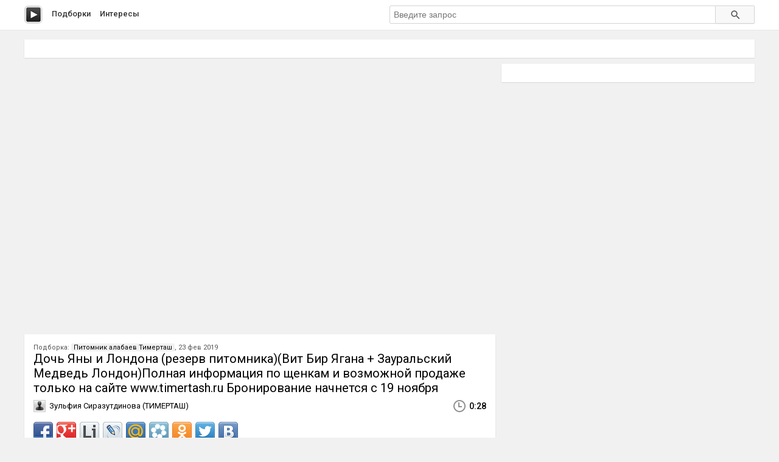

--- FILE ---
content_type: text/html; charset=utf-8
request_url: http://peli.ru.net/v/80595
body_size: 4092
content:

<!doctype html>
<html class="modern-no-js" lang="ru" prefix="og: http://ogp.me/ns# video: http://ogp.me/ns/video# ya: http://webmaster.yandex.ru/vocabularies/">
<head>
    <meta charset="utf-8">
    <meta http-equiv="x-ua-compatible" content="ie=edge">
    <title>Дочь Яны и Лондона (резерв питомника)(Вит Бир Ягана + Зауральский Медведь Лондон)Полная информация по щенкам и возможной продаже только на сайте www.timertash.ru Бронирование начнется с 19 ноября смотреть онлайн</title>
    <meta name="description" content="Дочь Яны и Лондона (резерв питомника)(Вит Бир Ягана + Зауральский Медведь Лондон)Полная информация по щенкам и возможной продаже только на сайте www.timertash.ru Бронирование начнется с 19 ноября смотреть онлайн">
    <meta name="viewport" content="width=device-width, initial-scale=1">
    
    
    <meta property="og:title" content="Дочь Яны и Лондона (резерв питомника)(Вит Бир Ягана + Зауральский Медведь Лондон)Полная информация по щенкам и возможной продаже только на сайте www.timertash.ru Бронирование начнется с 19 ноября"/>
    
    <meta property="og:description" content="Дочь Яны и Лондона (резерв питомника)(Вит Бир Ягана + Зауральский Медведь Лондон)Полная информация по щенкам и возможной продаже только на сайте www.timertash.ru Бронирование начнется с 19 ноября"/>
    
    <meta property="og:url" content="/v/80595"/>
    
    <meta property="og:image" content="https://i.mycdn.me/i?r=A3Hrp1OFAuXfHtZ_sfG_iqfYUqhNzsx-F_qvkr-TwGrSVr24PTwER-4GMHosUdB4tseBSMXiAMRrU-AuHhM8tT5ccChN-Ia6iyJwuWJyYcFpSR-dip3m02aoZa2xNvNOCjQgfxEMhh6Or4OszCOgUVyl"/>
    
    <meta property="og:type" content="video.other"/>
    
    <meta property="og:video" content="https://ok.ru/videoembed/907573922322"/>
    
    <meta property="og:video:url" content="https://ok.ru/videoembed/907573922322"/>
    
    <meta property="og:video:type" content="text/html"/>
    
    <meta property="og:video:width" content="491"/>
    
    <meta property="og:video:height" content="275"/>
    
    <meta property="og:video:duration" content="28"/>
    
    <meta property="video:duration" content="28"/>
    
    <meta property="ya:ovs:adult" content="false"/>
    
    <meta property="ya:ovs:upload_date" content="2019-02-23T00:27:14"/>
    
    
    
    <link rel="canonical" href="http://peli.ru.net/v/80595" />
    

    <link rel="shortcut icon" href="/favicon.ico" type="image/x-icon" />
    <meta name="theme-color" content="#ab9f9f" />

    <link rel="stylesheet" href="https://cdnjs.cloudflare.com/ajax/libs/10up-sanitize.css/5.0.0/sanitize.min.css" integrity="sha256-qNrgGqSO9Xu/fUg5vIi1xwbnOleSZRAidBaJ8U4qEy8=" crossorigin="anonymous" />
    <link href="https://fonts.googleapis.com/css?family=Roboto:400,500,700&subset=cyrillic,cyrillic-ext" rel="stylesheet">
    <link rel="stylesheet" href="/css/main.css">
    <script src="/js/all.js"></script>
    
    <link rel="stylesheet" href="https://s1.videos.ru.net/plugin/video.css?1" />
    <script src="https://s1.videos.ru.net/plugin/video.js?2"></script>
</head>
<body>
<div class="page-wrapper">
    <header class="main-header">
        <div class="container">
            <a class="main-header__logo" href="/" title="Перейти на главную"></a>

            <nav class="header-menu">
                <a class="header-menu__item" href="/c/" title="Смотреть видео подборки">Подборки</a>
                <a class="header-menu__item" href="/s/" title="Смотреть интересы пользователей">Интересы</a>
            </nav>

            <form class="header-search" method="get" action="/s/">
                <input name="q" type="text" class="header-search__input" placeholder="Введите запрос" autocomplete="off" value="" />
                <button type="submit" class="header-search__button"></button>
            </form>
        </div>
    </header>
    <main class="container page">

<section class="section-panel section-panel_padding_yes" style="overflow: hidden">
    
</section>

<article class="video-detail clearfix">
    <section class="video-detail__main">
<div
 class="js-video-player video-detail__player"
 data-disabled=""
 data-url="//ok.ru/videoembed/907573922322"
 data-description="Дочь Яны и Лондона (резерв питомника)(Вит Бир Ягана + Зауральский Медведь Лондон)Полная информация по щенкам и возможной продаже только на сайте www.timertash.ru Бронирование начнется с 19 ноября"
 data-duration="0:28"
 data-image="https://i.mycdn.me/i?r=A3Hrp1OFAuXfHtZ_sfG_iqfYUqhNzsx-F_qvkr-TwGrSVr24PTwER-4GMHosUdB4tseBSMXiAMRrU-AuHhM8tT5ccChN-Ia6iyJwuWJyYcFpSR-dip3m02aoZa2xNvNOCjQgfxEMhh6Or4OszCOgUVyl"
></div>

        <div class="section-panel section-panel_padding_yes">
            <div class="video-detail__compilation">
            
                Подборка: <a class="video-detail__compilation-link" href="/c/1231-pitomnik-alabaev-timertash" title="Смотреть подборку &laquo;Питомник алабаев Тимерташ&raquo;">Питомник алабаев Тимерташ</a>,
            
            23 фев 2019
            </div>

            <h1 class="video-detail__title" title="Дочь Яны и Лондона (резерв питомника)(Вит Бир Ягана + Зауральский Медведь Лондон)Полная информация по щенкам и возможной продаже только на сайте www.timertash.ru Бронирование начнется с 19 ноября смотреть онлайн">Дочь Яны и Лондона (резерв питомника)(Вит Бир Ягана + Зауральский Медведь Лондон)Полная информация по щенкам и возможной продаже только на сайте www.timertash.ru Бронирование начнется с 19 ноября</h1>

            <div class="video-detail__info clearfix">
                
                <div class="video-detail__user">Зульфия Сиразутдинова (ТИМЕРТАШ)</div>
                
                <div class="video-detail__time">0:28</div>
            </div>
            <div class="video-detail__share">
                <div class="share42init"></div>
                <script type="text/javascript" src="/share42/share42.js"></script>
            </div>
        </div>

        
        <div class="section-panel section-panel_padding_yes">
            <div class="section-panel__title">3 КОММЕНТАРИЯ</div>

            
            <div class="video-comment">
                <div class="video-comment__data">
                    
                    <img class="video-comment__avatar" src="//i.mycdn.me/image?id=878310906126&amp;t=32&amp;plc=WEB&amp;ts=000000000a007803d2&amp;tkn=*-W5DpiOhHDlPkFQIjBWgdtDRqLc" alt="Светлана Королева (Глебова)" title="Фото: Светлана Королева (Глебова)" />
                    
                </div>
                <div class="video-comment__info">
                    <div class="video-comment__user">Светлана Королева (Глебова)</div>
                    <div class="video-comment__message">Ох какая шустрая малышка!!</div>
                </div>
            </div>
            
            <div class="video-comment">
                <div class="video-comment__data">
                    
                    <img class="video-comment__avatar" src="//i.mycdn.me/image?id=817021009888&amp;t=32&amp;plc=WEB&amp;ts=00000000000000019a&amp;tkn=*e43IreR1Dn1li_4NXHHh0-2mxsI" alt="марина яшина(Ипатова)" title="Фото: марина яшина(Ипатова)" />
                    
                </div>
                <div class="video-comment__info">
                    <div class="video-comment__user">марина яшина(Ипатова)</div>
                    <div class="video-comment__message">ПИТОМНИК значит, а как вы помогаете питомникам где куча бездомных собак???</div>
                </div>
            </div>
            
            <div class="video-comment">
                <div class="video-comment__data">
                    
                    <img class="video-comment__avatar" src="//i.mycdn.me/image?id=882253286162&amp;t=32&amp;plc=WEB&amp;ts=0000000050004c0204&amp;tkn=*RXlM4-BlZG9R-K028NushyGw5Fc" alt="Зульфия Сиразутдинова (ТИМЕРТАШ)" title="Фото: Зульфия Сиразутдинова (ТИМЕРТАШ)" />
                    
                </div>
                <div class="video-comment__info">
                    <div class="video-comment__user">Зульфия Сиразутдинова (ТИМЕРТАШ)</div>
                    <div class="video-comment__message">так питомникам или приютам? моих собак в приюте пока не было</div>
                </div>
            </div>
            
        </div>
        

        
        <div class="section-panel section-panel_padding_yes js-video-frames">
            <div class="section-panel__title">Раскадровка</div>
            <aside class="paginator paginator_align_left">
                <button class="paginator__button js-paginator-frames" data-hidden="Спрятать	&uarr;">Показать &darr;</button>
            </aside>
            <div class="video-detail__frames js-frames">
                <figure class="video-detail__frame">
                    <img src="https://i.mycdn.me/i?r=A3Hrp1OFAuXfHtZ_sfG_iqfYUqhNzsx-F_qvkr-TwGrSVr24PTwER-4GMHosUdB4tseBSMXiAMRrU-AuHhM8tT5ccChN-Ia6iyJwuWJyYcFpSR-dip3m02aoZa2xNvNOCjQgfxEMhh6Or4OszCOgUVyl" alt="Дочь Яны и Лондона (резерв питомника)(Вит Бир Ягана + Зауральский Медведь Лондон)Полная информация по щенкам и возможной продаже только на сайте www.timertash.ru Бронирование начнется с 19 ноября" title="Дочь Яны и Лондона (резерв питомника)(Вит Бир Ягана + Зауральский Медведь Лондон)Полная информация по щенкам и возможной продаже только на сайте www.timertash.ru Бронирование начнется с 19 ноября - Постер" />
                </figure>
                
                <figure class="video-detail__frame">
                    <img src="https://vdp.mycdn.me/getImage?id=515152742930&idx=0&thumbType=32" alt="Видео: Дочь Яны и Лондона (резерв питомника)(Вит Бир Ягана + Зауральский Медведь Лондон)Полная информация по щенкам и возможной продаже только на сайте www.timertash.ru Бронирование начнется с 19 ноября" title="Видео: Дочь Яны и Лондона (резерв питомника)(Вит Бир Ягана + Зауральский Медведь Лондон)Полная информация по щенкам и возможной продаже только на сайте www.timertash.ru Бронирование начнется с 19 ноября - Кадр 1" />
                </figure>
                
                <figure class="video-detail__frame">
                    <img src="https://vdp.mycdn.me/getImage?id=515152742930&idx=1&thumbType=32" alt="Видео: Дочь Яны и Лондона (резерв питомника)(Вит Бир Ягана + Зауральский Медведь Лондон)Полная информация по щенкам и возможной продаже только на сайте www.timertash.ru Бронирование начнется с 19 ноября" title="Видео: Дочь Яны и Лондона (резерв питомника)(Вит Бир Ягана + Зауральский Медведь Лондон)Полная информация по щенкам и возможной продаже только на сайте www.timertash.ru Бронирование начнется с 19 ноября - Кадр 2" />
                </figure>
                
                <figure class="video-detail__frame">
                    <img src="https://vdp.mycdn.me/getImage?id=515152742930&idx=2&thumbType=32" alt="Видео: Дочь Яны и Лондона (резерв питомника)(Вит Бир Ягана + Зауральский Медведь Лондон)Полная информация по щенкам и возможной продаже только на сайте www.timertash.ru Бронирование начнется с 19 ноября" title="Видео: Дочь Яны и Лондона (резерв питомника)(Вит Бир Ягана + Зауральский Медведь Лондон)Полная информация по щенкам и возможной продаже только на сайте www.timertash.ru Бронирование начнется с 19 ноября - Кадр 3" />
                </figure>
                
                <figure class="video-detail__frame">
                    <img src="https://vdp.mycdn.me/getImage?id=515152742930&idx=3&thumbType=32" alt="Видео: Дочь Яны и Лондона (резерв питомника)(Вит Бир Ягана + Зауральский Медведь Лондон)Полная информация по щенкам и возможной продаже только на сайте www.timertash.ru Бронирование начнется с 19 ноября" title="Видео: Дочь Яны и Лондона (резерв питомника)(Вит Бир Ягана + Зауральский Медведь Лондон)Полная информация по щенкам и возможной продаже только на сайте www.timertash.ru Бронирование начнется с 19 ноября - Кадр 4" />
                </figure>
                
                <figure class="video-detail__frame">
                    <img src="https://vdp.mycdn.me/getImage?id=515152742930&idx=4&thumbType=32" alt="Видео: Дочь Яны и Лондона (резерв питомника)(Вит Бир Ягана + Зауральский Медведь Лондон)Полная информация по щенкам и возможной продаже только на сайте www.timertash.ru Бронирование начнется с 19 ноября" title="Видео: Дочь Яны и Лондона (резерв питомника)(Вит Бир Ягана + Зауральский Медведь Лондон)Полная информация по щенкам и возможной продаже только на сайте www.timertash.ru Бронирование начнется с 19 ноября - Кадр 5" />
                </figure>
                
                <figure class="video-detail__frame">
                    <img src="https://vdp.mycdn.me/getImage?id=515152742930&idx=5&thumbType=32" alt="Видео: Дочь Яны и Лондона (резерв питомника)(Вит Бир Ягана + Зауральский Медведь Лондон)Полная информация по щенкам и возможной продаже только на сайте www.timertash.ru Бронирование начнется с 19 ноября" title="Видео: Дочь Яны и Лондона (резерв питомника)(Вит Бир Ягана + Зауральский Медведь Лондон)Полная информация по щенкам и возможной продаже только на сайте www.timertash.ru Бронирование начнется с 19 ноября - Кадр 6" />
                </figure>
                
                <figure class="video-detail__frame">
                    <img src="https://vdp.mycdn.me/getImage?id=515152742930&idx=6&thumbType=32" alt="Видео: Дочь Яны и Лондона (резерв питомника)(Вит Бир Ягана + Зауральский Медведь Лондон)Полная информация по щенкам и возможной продаже только на сайте www.timertash.ru Бронирование начнется с 19 ноября" title="Видео: Дочь Яны и Лондона (резерв питомника)(Вит Бир Ягана + Зауральский Медведь Лондон)Полная информация по щенкам и возможной продаже только на сайте www.timertash.ru Бронирование начнется с 19 ноября - Кадр 7" />
                </figure>
                
                <figure class="video-detail__frame">
                    <img src="https://vdp.mycdn.me/getImage?id=515152742930&idx=7&thumbType=32" alt="Видео: Дочь Яны и Лондона (резерв питомника)(Вит Бир Ягана + Зауральский Медведь Лондон)Полная информация по щенкам и возможной продаже только на сайте www.timertash.ru Бронирование начнется с 19 ноября" title="Видео: Дочь Яны и Лондона (резерв питомника)(Вит Бир Ягана + Зауральский Медведь Лондон)Полная информация по щенкам и возможной продаже только на сайте www.timertash.ru Бронирование начнется с 19 ноября - Кадр 8" />
                </figure>
                
                <figure class="video-detail__frame">
                    <img src="https://vdp.mycdn.me/getImage?id=515152742930&idx=8&thumbType=32" alt="Видео: Дочь Яны и Лондона (резерв питомника)(Вит Бир Ягана + Зауральский Медведь Лондон)Полная информация по щенкам и возможной продаже только на сайте www.timertash.ru Бронирование начнется с 19 ноября" title="Видео: Дочь Яны и Лондона (резерв питомника)(Вит Бир Ягана + Зауральский Медведь Лондон)Полная информация по щенкам и возможной продаже только на сайте www.timertash.ru Бронирование начнется с 19 ноября - Кадр 9" />
                </figure>
                
                <figure class="video-detail__frame">
                    <img src="https://vdp.mycdn.me/getImage?id=515152742930&idx=9&thumbType=32" alt="Видео: Дочь Яны и Лондона (резерв питомника)(Вит Бир Ягана + Зауральский Медведь Лондон)Полная информация по щенкам и возможной продаже только на сайте www.timertash.ru Бронирование начнется с 19 ноября" title="Видео: Дочь Яны и Лондона (резерв питомника)(Вит Бир Ягана + Зауральский Медведь Лондон)Полная информация по щенкам и возможной продаже только на сайте www.timertash.ru Бронирование начнется с 19 ноября - Кадр 10" />
                </figure>
                
            </div>
        </div>
        
    </section>

    <section class="video-detail__sidebar">
        <div class="section-panel section-panel_padding_yes">
            
        </div>

        
    </section>
</article>


<script type="application/ld+json">{
    "@context": "http://schema.org",
    "@type": "BreadcrumbList",
    "itemListElement": [
        {
            "@type": "ListItem",
            "position": 1,
            "item": {
                "@id": "/",
                "name": "Главная"
            }
        },
        
        {
            "@type": "ListItem",
            "position": 2,
            "item": {
                "@id": "/c/",
                "name": "Подборки"
            }
        },
        {
            "@type": "ListItem",
            "position": 3,
            "item": {
                "@id": "/c/1231-pitomnik-alabaev-timertash",
                "name": "Питомник алабаев Тимерташ"
            }
        },
        
        {
            "@type": "ListItem",
            "position": 4,
            "item": {
                "@id": "/v/80595",
                "name": "Дочь Яны и Лондона (резерв питомника)(Вит Бир Ягана + Зауральский Медведь Лондон)Полная информация по щенкам и возможной продаже только на сайте www.timertash.ru Бронирование начнется с 19 ноября"
            }
        }
    ]
}</script>




    </main>
    </div>
    <footer class="main-footer">
        <div class="container">
            <section class="main-footer__row">
                <div class="main-footer__copy">
                    &copy; 2016&ndash;2025, peli
                    <nav class="footer-menu">
                        <a class="footer-menu__item" rel="nofollow" href="/copyrights/#abuse">Нарушения на&nbsp;сайте</a> &bull;
                        <a class="footer-menu__item" rel="nofollow" href="/copyrights/">Правообладателям</a>
                    </nav>
                </div>
                <div class="main-footer__counter"><br/><a rel="nofollow" class="js-oss footer__link footer-menu__item" href="/message_for_oss.pdf">Обращение к пользователям</a>
<!--LiveInternet counter--><script type="text/javascript">
document.write("<a href='//www.liveinternet.ru/click;serv_v1' "+
"target=_blank><img src='//counter.yadro.ru/hit;serv_v1?t26.1;r"+
escape(document.referrer)+((typeof(screen)=="undefined")?"":
";s"+screen.width+"*"+screen.height+"*"+(screen.colorDepth?
screen.colorDepth:screen.pixelDepth))+";u"+escape(document.URL)+
";h"+escape(document.title.substring(0,150))+";"+Math.random()+
"' alt='' title='LiveInternet: показано число посетителей за"+
" сегодня' "+
"border='0' width='88' height='15'></a>")
</script><!--/LiveInternet--></div>
            </section>
        </div>
    </footer>
<script defer src="https://static.cloudflareinsights.com/beacon.min.js/vcd15cbe7772f49c399c6a5babf22c1241717689176015" integrity="sha512-ZpsOmlRQV6y907TI0dKBHq9Md29nnaEIPlkf84rnaERnq6zvWvPUqr2ft8M1aS28oN72PdrCzSjY4U6VaAw1EQ==" data-cf-beacon='{"version":"2024.11.0","token":"cd9ea3bc93734d5c80185d4f565d1811","r":1,"server_timing":{"name":{"cfCacheStatus":true,"cfEdge":true,"cfExtPri":true,"cfL4":true,"cfOrigin":true,"cfSpeedBrain":true},"location_startswith":null}}' crossorigin="anonymous"></script>
</body>
</html>